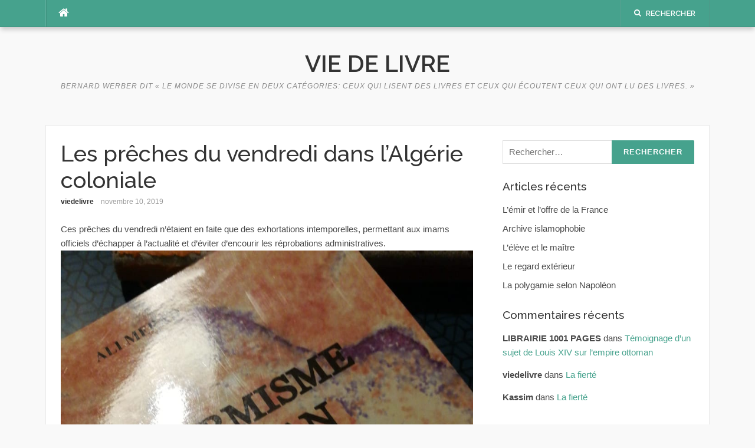

--- FILE ---
content_type: text/html; charset=UTF-8
request_url: https://viedelivre.fr/2019/11/10/les-preches-du-vendredi-dans-lalgerie-coloniale/
body_size: 8701
content:
<!DOCTYPE html>
<html lang="fr-FR">
<head>
<meta charset="UTF-8">
<meta name="viewport" content="width=device-width, initial-scale=1">
<link rel="profile" href="http://gmpg.org/xfn/11">
<link rel="pingback" href="https://viedelivre.fr/xmlrpc.php">

<title>Les prêches du vendredi dans l’Algérie coloniale &#8211; Vie de Livre</title>
<meta name='robots' content='max-image-preview:large' />
<link rel='dns-prefetch' href='//secure.gravatar.com' />
<link rel='dns-prefetch' href='//stats.wp.com' />
<link rel='dns-prefetch' href='//fonts.googleapis.com' />
<link rel='dns-prefetch' href='//v0.wordpress.com' />
<link rel="alternate" type="application/rss+xml" title="Vie de Livre &raquo; Flux" href="https://viedelivre.fr/feed/" />
<link rel="alternate" type="application/rss+xml" title="Vie de Livre &raquo; Flux des commentaires" href="https://viedelivre.fr/comments/feed/" />
<script type="text/javascript">
/* <![CDATA[ */
window._wpemojiSettings = {"baseUrl":"https:\/\/s.w.org\/images\/core\/emoji\/14.0.0\/72x72\/","ext":".png","svgUrl":"https:\/\/s.w.org\/images\/core\/emoji\/14.0.0\/svg\/","svgExt":".svg","source":{"concatemoji":"https:\/\/viedelivre.fr\/wp-includes\/js\/wp-emoji-release.min.js?ver=6.4.3"}};
/*! This file is auto-generated */
!function(i,n){var o,s,e;function c(e){try{var t={supportTests:e,timestamp:(new Date).valueOf()};sessionStorage.setItem(o,JSON.stringify(t))}catch(e){}}function p(e,t,n){e.clearRect(0,0,e.canvas.width,e.canvas.height),e.fillText(t,0,0);var t=new Uint32Array(e.getImageData(0,0,e.canvas.width,e.canvas.height).data),r=(e.clearRect(0,0,e.canvas.width,e.canvas.height),e.fillText(n,0,0),new Uint32Array(e.getImageData(0,0,e.canvas.width,e.canvas.height).data));return t.every(function(e,t){return e===r[t]})}function u(e,t,n){switch(t){case"flag":return n(e,"\ud83c\udff3\ufe0f\u200d\u26a7\ufe0f","\ud83c\udff3\ufe0f\u200b\u26a7\ufe0f")?!1:!n(e,"\ud83c\uddfa\ud83c\uddf3","\ud83c\uddfa\u200b\ud83c\uddf3")&&!n(e,"\ud83c\udff4\udb40\udc67\udb40\udc62\udb40\udc65\udb40\udc6e\udb40\udc67\udb40\udc7f","\ud83c\udff4\u200b\udb40\udc67\u200b\udb40\udc62\u200b\udb40\udc65\u200b\udb40\udc6e\u200b\udb40\udc67\u200b\udb40\udc7f");case"emoji":return!n(e,"\ud83e\udef1\ud83c\udffb\u200d\ud83e\udef2\ud83c\udfff","\ud83e\udef1\ud83c\udffb\u200b\ud83e\udef2\ud83c\udfff")}return!1}function f(e,t,n){var r="undefined"!=typeof WorkerGlobalScope&&self instanceof WorkerGlobalScope?new OffscreenCanvas(300,150):i.createElement("canvas"),a=r.getContext("2d",{willReadFrequently:!0}),o=(a.textBaseline="top",a.font="600 32px Arial",{});return e.forEach(function(e){o[e]=t(a,e,n)}),o}function t(e){var t=i.createElement("script");t.src=e,t.defer=!0,i.head.appendChild(t)}"undefined"!=typeof Promise&&(o="wpEmojiSettingsSupports",s=["flag","emoji"],n.supports={everything:!0,everythingExceptFlag:!0},e=new Promise(function(e){i.addEventListener("DOMContentLoaded",e,{once:!0})}),new Promise(function(t){var n=function(){try{var e=JSON.parse(sessionStorage.getItem(o));if("object"==typeof e&&"number"==typeof e.timestamp&&(new Date).valueOf()<e.timestamp+604800&&"object"==typeof e.supportTests)return e.supportTests}catch(e){}return null}();if(!n){if("undefined"!=typeof Worker&&"undefined"!=typeof OffscreenCanvas&&"undefined"!=typeof URL&&URL.createObjectURL&&"undefined"!=typeof Blob)try{var e="postMessage("+f.toString()+"("+[JSON.stringify(s),u.toString(),p.toString()].join(",")+"));",r=new Blob([e],{type:"text/javascript"}),a=new Worker(URL.createObjectURL(r),{name:"wpTestEmojiSupports"});return void(a.onmessage=function(e){c(n=e.data),a.terminate(),t(n)})}catch(e){}c(n=f(s,u,p))}t(n)}).then(function(e){for(var t in e)n.supports[t]=e[t],n.supports.everything=n.supports.everything&&n.supports[t],"flag"!==t&&(n.supports.everythingExceptFlag=n.supports.everythingExceptFlag&&n.supports[t]);n.supports.everythingExceptFlag=n.supports.everythingExceptFlag&&!n.supports.flag,n.DOMReady=!1,n.readyCallback=function(){n.DOMReady=!0}}).then(function(){return e}).then(function(){var e;n.supports.everything||(n.readyCallback(),(e=n.source||{}).concatemoji?t(e.concatemoji):e.wpemoji&&e.twemoji&&(t(e.twemoji),t(e.wpemoji)))}))}((window,document),window._wpemojiSettings);
/* ]]> */
</script>
<style id='wp-emoji-styles-inline-css' type='text/css'>

	img.wp-smiley, img.emoji {
		display: inline !important;
		border: none !important;
		box-shadow: none !important;
		height: 1em !important;
		width: 1em !important;
		margin: 0 0.07em !important;
		vertical-align: -0.1em !important;
		background: none !important;
		padding: 0 !important;
	}
</style>
<link rel='stylesheet' id='wp-block-library-css' href='https://viedelivre.fr/wp-includes/css/dist/block-library/style.min.css?ver=6.4.3' type='text/css' media='all' />
<style id='wp-block-library-inline-css' type='text/css'>
.has-text-align-justify{text-align:justify;}
</style>
<link rel='stylesheet' id='mediaelement-css' href='https://viedelivre.fr/wp-includes/js/mediaelement/mediaelementplayer-legacy.min.css?ver=4.2.17' type='text/css' media='all' />
<link rel='stylesheet' id='wp-mediaelement-css' href='https://viedelivre.fr/wp-includes/js/mediaelement/wp-mediaelement.min.css?ver=6.4.3' type='text/css' media='all' />
<style id='jetpack-sharing-buttons-style-inline-css' type='text/css'>
.jetpack-sharing-buttons__services-list{display:flex;flex-direction:row;flex-wrap:wrap;gap:0;list-style-type:none;margin:5px;padding:0}.jetpack-sharing-buttons__services-list.has-small-icon-size{font-size:12px}.jetpack-sharing-buttons__services-list.has-normal-icon-size{font-size:16px}.jetpack-sharing-buttons__services-list.has-large-icon-size{font-size:24px}.jetpack-sharing-buttons__services-list.has-huge-icon-size{font-size:36px}@media print{.jetpack-sharing-buttons__services-list{display:none!important}}.editor-styles-wrapper .wp-block-jetpack-sharing-buttons{gap:0;padding-inline-start:0}ul.jetpack-sharing-buttons__services-list.has-background{padding:1.25em 2.375em}
</style>
<style id='classic-theme-styles-inline-css' type='text/css'>
/*! This file is auto-generated */
.wp-block-button__link{color:#fff;background-color:#32373c;border-radius:9999px;box-shadow:none;text-decoration:none;padding:calc(.667em + 2px) calc(1.333em + 2px);font-size:1.125em}.wp-block-file__button{background:#32373c;color:#fff;text-decoration:none}
</style>
<style id='global-styles-inline-css' type='text/css'>
body{--wp--preset--color--black: #000000;--wp--preset--color--cyan-bluish-gray: #abb8c3;--wp--preset--color--white: #ffffff;--wp--preset--color--pale-pink: #f78da7;--wp--preset--color--vivid-red: #cf2e2e;--wp--preset--color--luminous-vivid-orange: #ff6900;--wp--preset--color--luminous-vivid-amber: #fcb900;--wp--preset--color--light-green-cyan: #7bdcb5;--wp--preset--color--vivid-green-cyan: #00d084;--wp--preset--color--pale-cyan-blue: #8ed1fc;--wp--preset--color--vivid-cyan-blue: #0693e3;--wp--preset--color--vivid-purple: #9b51e0;--wp--preset--gradient--vivid-cyan-blue-to-vivid-purple: linear-gradient(135deg,rgba(6,147,227,1) 0%,rgb(155,81,224) 100%);--wp--preset--gradient--light-green-cyan-to-vivid-green-cyan: linear-gradient(135deg,rgb(122,220,180) 0%,rgb(0,208,130) 100%);--wp--preset--gradient--luminous-vivid-amber-to-luminous-vivid-orange: linear-gradient(135deg,rgba(252,185,0,1) 0%,rgba(255,105,0,1) 100%);--wp--preset--gradient--luminous-vivid-orange-to-vivid-red: linear-gradient(135deg,rgba(255,105,0,1) 0%,rgb(207,46,46) 100%);--wp--preset--gradient--very-light-gray-to-cyan-bluish-gray: linear-gradient(135deg,rgb(238,238,238) 0%,rgb(169,184,195) 100%);--wp--preset--gradient--cool-to-warm-spectrum: linear-gradient(135deg,rgb(74,234,220) 0%,rgb(151,120,209) 20%,rgb(207,42,186) 40%,rgb(238,44,130) 60%,rgb(251,105,98) 80%,rgb(254,248,76) 100%);--wp--preset--gradient--blush-light-purple: linear-gradient(135deg,rgb(255,206,236) 0%,rgb(152,150,240) 100%);--wp--preset--gradient--blush-bordeaux: linear-gradient(135deg,rgb(254,205,165) 0%,rgb(254,45,45) 50%,rgb(107,0,62) 100%);--wp--preset--gradient--luminous-dusk: linear-gradient(135deg,rgb(255,203,112) 0%,rgb(199,81,192) 50%,rgb(65,88,208) 100%);--wp--preset--gradient--pale-ocean: linear-gradient(135deg,rgb(255,245,203) 0%,rgb(182,227,212) 50%,rgb(51,167,181) 100%);--wp--preset--gradient--electric-grass: linear-gradient(135deg,rgb(202,248,128) 0%,rgb(113,206,126) 100%);--wp--preset--gradient--midnight: linear-gradient(135deg,rgb(2,3,129) 0%,rgb(40,116,252) 100%);--wp--preset--font-size--small: 13px;--wp--preset--font-size--medium: 20px;--wp--preset--font-size--large: 36px;--wp--preset--font-size--x-large: 42px;--wp--preset--spacing--20: 0.44rem;--wp--preset--spacing--30: 0.67rem;--wp--preset--spacing--40: 1rem;--wp--preset--spacing--50: 1.5rem;--wp--preset--spacing--60: 2.25rem;--wp--preset--spacing--70: 3.38rem;--wp--preset--spacing--80: 5.06rem;--wp--preset--shadow--natural: 6px 6px 9px rgba(0, 0, 0, 0.2);--wp--preset--shadow--deep: 12px 12px 50px rgba(0, 0, 0, 0.4);--wp--preset--shadow--sharp: 6px 6px 0px rgba(0, 0, 0, 0.2);--wp--preset--shadow--outlined: 6px 6px 0px -3px rgba(255, 255, 255, 1), 6px 6px rgba(0, 0, 0, 1);--wp--preset--shadow--crisp: 6px 6px 0px rgba(0, 0, 0, 1);}:where(.is-layout-flex){gap: 0.5em;}:where(.is-layout-grid){gap: 0.5em;}body .is-layout-flow > .alignleft{float: left;margin-inline-start: 0;margin-inline-end: 2em;}body .is-layout-flow > .alignright{float: right;margin-inline-start: 2em;margin-inline-end: 0;}body .is-layout-flow > .aligncenter{margin-left: auto !important;margin-right: auto !important;}body .is-layout-constrained > .alignleft{float: left;margin-inline-start: 0;margin-inline-end: 2em;}body .is-layout-constrained > .alignright{float: right;margin-inline-start: 2em;margin-inline-end: 0;}body .is-layout-constrained > .aligncenter{margin-left: auto !important;margin-right: auto !important;}body .is-layout-constrained > :where(:not(.alignleft):not(.alignright):not(.alignfull)){max-width: var(--wp--style--global--content-size);margin-left: auto !important;margin-right: auto !important;}body .is-layout-constrained > .alignwide{max-width: var(--wp--style--global--wide-size);}body .is-layout-flex{display: flex;}body .is-layout-flex{flex-wrap: wrap;align-items: center;}body .is-layout-flex > *{margin: 0;}body .is-layout-grid{display: grid;}body .is-layout-grid > *{margin: 0;}:where(.wp-block-columns.is-layout-flex){gap: 2em;}:where(.wp-block-columns.is-layout-grid){gap: 2em;}:where(.wp-block-post-template.is-layout-flex){gap: 1.25em;}:where(.wp-block-post-template.is-layout-grid){gap: 1.25em;}.has-black-color{color: var(--wp--preset--color--black) !important;}.has-cyan-bluish-gray-color{color: var(--wp--preset--color--cyan-bluish-gray) !important;}.has-white-color{color: var(--wp--preset--color--white) !important;}.has-pale-pink-color{color: var(--wp--preset--color--pale-pink) !important;}.has-vivid-red-color{color: var(--wp--preset--color--vivid-red) !important;}.has-luminous-vivid-orange-color{color: var(--wp--preset--color--luminous-vivid-orange) !important;}.has-luminous-vivid-amber-color{color: var(--wp--preset--color--luminous-vivid-amber) !important;}.has-light-green-cyan-color{color: var(--wp--preset--color--light-green-cyan) !important;}.has-vivid-green-cyan-color{color: var(--wp--preset--color--vivid-green-cyan) !important;}.has-pale-cyan-blue-color{color: var(--wp--preset--color--pale-cyan-blue) !important;}.has-vivid-cyan-blue-color{color: var(--wp--preset--color--vivid-cyan-blue) !important;}.has-vivid-purple-color{color: var(--wp--preset--color--vivid-purple) !important;}.has-black-background-color{background-color: var(--wp--preset--color--black) !important;}.has-cyan-bluish-gray-background-color{background-color: var(--wp--preset--color--cyan-bluish-gray) !important;}.has-white-background-color{background-color: var(--wp--preset--color--white) !important;}.has-pale-pink-background-color{background-color: var(--wp--preset--color--pale-pink) !important;}.has-vivid-red-background-color{background-color: var(--wp--preset--color--vivid-red) !important;}.has-luminous-vivid-orange-background-color{background-color: var(--wp--preset--color--luminous-vivid-orange) !important;}.has-luminous-vivid-amber-background-color{background-color: var(--wp--preset--color--luminous-vivid-amber) !important;}.has-light-green-cyan-background-color{background-color: var(--wp--preset--color--light-green-cyan) !important;}.has-vivid-green-cyan-background-color{background-color: var(--wp--preset--color--vivid-green-cyan) !important;}.has-pale-cyan-blue-background-color{background-color: var(--wp--preset--color--pale-cyan-blue) !important;}.has-vivid-cyan-blue-background-color{background-color: var(--wp--preset--color--vivid-cyan-blue) !important;}.has-vivid-purple-background-color{background-color: var(--wp--preset--color--vivid-purple) !important;}.has-black-border-color{border-color: var(--wp--preset--color--black) !important;}.has-cyan-bluish-gray-border-color{border-color: var(--wp--preset--color--cyan-bluish-gray) !important;}.has-white-border-color{border-color: var(--wp--preset--color--white) !important;}.has-pale-pink-border-color{border-color: var(--wp--preset--color--pale-pink) !important;}.has-vivid-red-border-color{border-color: var(--wp--preset--color--vivid-red) !important;}.has-luminous-vivid-orange-border-color{border-color: var(--wp--preset--color--luminous-vivid-orange) !important;}.has-luminous-vivid-amber-border-color{border-color: var(--wp--preset--color--luminous-vivid-amber) !important;}.has-light-green-cyan-border-color{border-color: var(--wp--preset--color--light-green-cyan) !important;}.has-vivid-green-cyan-border-color{border-color: var(--wp--preset--color--vivid-green-cyan) !important;}.has-pale-cyan-blue-border-color{border-color: var(--wp--preset--color--pale-cyan-blue) !important;}.has-vivid-cyan-blue-border-color{border-color: var(--wp--preset--color--vivid-cyan-blue) !important;}.has-vivid-purple-border-color{border-color: var(--wp--preset--color--vivid-purple) !important;}.has-vivid-cyan-blue-to-vivid-purple-gradient-background{background: var(--wp--preset--gradient--vivid-cyan-blue-to-vivid-purple) !important;}.has-light-green-cyan-to-vivid-green-cyan-gradient-background{background: var(--wp--preset--gradient--light-green-cyan-to-vivid-green-cyan) !important;}.has-luminous-vivid-amber-to-luminous-vivid-orange-gradient-background{background: var(--wp--preset--gradient--luminous-vivid-amber-to-luminous-vivid-orange) !important;}.has-luminous-vivid-orange-to-vivid-red-gradient-background{background: var(--wp--preset--gradient--luminous-vivid-orange-to-vivid-red) !important;}.has-very-light-gray-to-cyan-bluish-gray-gradient-background{background: var(--wp--preset--gradient--very-light-gray-to-cyan-bluish-gray) !important;}.has-cool-to-warm-spectrum-gradient-background{background: var(--wp--preset--gradient--cool-to-warm-spectrum) !important;}.has-blush-light-purple-gradient-background{background: var(--wp--preset--gradient--blush-light-purple) !important;}.has-blush-bordeaux-gradient-background{background: var(--wp--preset--gradient--blush-bordeaux) !important;}.has-luminous-dusk-gradient-background{background: var(--wp--preset--gradient--luminous-dusk) !important;}.has-pale-ocean-gradient-background{background: var(--wp--preset--gradient--pale-ocean) !important;}.has-electric-grass-gradient-background{background: var(--wp--preset--gradient--electric-grass) !important;}.has-midnight-gradient-background{background: var(--wp--preset--gradient--midnight) !important;}.has-small-font-size{font-size: var(--wp--preset--font-size--small) !important;}.has-medium-font-size{font-size: var(--wp--preset--font-size--medium) !important;}.has-large-font-size{font-size: var(--wp--preset--font-size--large) !important;}.has-x-large-font-size{font-size: var(--wp--preset--font-size--x-large) !important;}
.wp-block-navigation a:where(:not(.wp-element-button)){color: inherit;}
:where(.wp-block-post-template.is-layout-flex){gap: 1.25em;}:where(.wp-block-post-template.is-layout-grid){gap: 1.25em;}
:where(.wp-block-columns.is-layout-flex){gap: 2em;}:where(.wp-block-columns.is-layout-grid){gap: 2em;}
.wp-block-pullquote{font-size: 1.5em;line-height: 1.6;}
</style>
<link rel='stylesheet' id='codilight-lite-google-fonts-css' href='https://fonts.googleapis.com/css?family=Raleway%3A300%2C400%2C500%2C600%7CMerriweather&#038;subset=latin%2Clatin-ext' type='text/css' media='all' />
<link rel='stylesheet' id='codilight-lite-fontawesome-css' href='https://viedelivre.fr/wp-content/themes/codilight-lite/assets/css/font-awesome.min.css?ver=4.4.0' type='text/css' media='all' />
<link rel='stylesheet' id='codilight-lite-style-css' href='https://viedelivre.fr/wp-content/themes/codilight-lite/style.css?ver=6.4.3' type='text/css' media='all' />
<link rel='stylesheet' id='jetpack_css-css' href='https://viedelivre.fr/wp-content/plugins/jetpack/css/jetpack.css?ver=13.2.3' type='text/css' media='all' />
<script type="text/javascript" src="https://viedelivre.fr/wp-includes/js/jquery/jquery.min.js?ver=3.7.1" id="jquery-core-js"></script>
<script type="text/javascript" src="https://viedelivre.fr/wp-includes/js/jquery/jquery-migrate.min.js?ver=3.4.1" id="jquery-migrate-js"></script>
<link rel="https://api.w.org/" href="https://viedelivre.fr/wp-json/" /><link rel="alternate" type="application/json" href="https://viedelivre.fr/wp-json/wp/v2/posts/7494" /><link rel="EditURI" type="application/rsd+xml" title="RSD" href="https://viedelivre.fr/xmlrpc.php?rsd" />
<meta name="generator" content="WordPress 6.4.3" />
<link rel="canonical" href="https://viedelivre.fr/2019/11/10/les-preches-du-vendredi-dans-lalgerie-coloniale/" />
<link rel='shortlink' href='https://wp.me/paHhVr-1WS' />
<link rel="alternate" type="application/json+oembed" href="https://viedelivre.fr/wp-json/oembed/1.0/embed?url=https%3A%2F%2Fviedelivre.fr%2F2019%2F11%2F10%2Fles-preches-du-vendredi-dans-lalgerie-coloniale%2F" />
<link rel="alternate" type="text/xml+oembed" href="https://viedelivre.fr/wp-json/oembed/1.0/embed?url=https%3A%2F%2Fviedelivre.fr%2F2019%2F11%2F10%2Fles-preches-du-vendredi-dans-lalgerie-coloniale%2F&#038;format=xml" />
	<style>img#wpstats{display:none}</style>
		<style type="text/css">.recentcomments a{display:inline !important;padding:0 !important;margin:0 !important;}</style>
<!-- Jetpack Open Graph Tags -->
<meta property="og:type" content="article" />
<meta property="og:title" content="Les prêches du vendredi dans l’Algérie coloniale" />
<meta property="og:url" content="https://viedelivre.fr/2019/11/10/les-preches-du-vendredi-dans-lalgerie-coloniale/" />
<meta property="og:description" content="Ces prêches du vendredi n’étaient en faite que des exhortations intemporelles, permettant aux imams officiels d’échapper à l’actualité et d’éviter d’encourir les réprobations administratives.…" />
<meta property="article:published_time" content="2019-11-10T20:17:28+00:00" />
<meta property="article:modified_time" content="2019-11-10T20:17:28+00:00" />
<meta property="og:site_name" content="Vie de Livre" />
<meta property="og:image" content="https://viedelivre.fr/wp-content/uploads/2019/11/c3a5590d-2741-401e-81a0-70428f31cca9.jpg" />
<meta property="og:image:width" content="1600" />
<meta property="og:image:height" content="540" />
<meta property="og:image:alt" content="" />
<meta property="og:locale" content="fr_FR" />
<meta name="twitter:text:title" content="Les prêches du vendredi dans l’Algérie coloniale" />
<meta name="twitter:image" content="https://viedelivre.fr/wp-content/uploads/2019/11/c3a5590d-2741-401e-81a0-70428f31cca9.jpg?w=640" />
<meta name="twitter:card" content="summary_large_image" />

<!-- End Jetpack Open Graph Tags -->
</head>

<body class="post-template-default single single-post postid-7494 single-format-standard">
<div id="page" class="hfeed site">
	<a class="skip-link screen-reader-text" href="#content">Aller au contenu</a>
		<div id="topbar" class="site-topbar">
		<div class="container">
			<div class="topbar-left pull-left">
				<nav id="site-navigation" class="main-navigation" >
					<span class="home-menu"> <a href="https://viedelivre.fr/" rel="home"><i class="fa fa-home"></i></a></span>
					<span class="nav-toggle"><a href="#0" id="nav-toggle">Menu<span></span></a></span>
					<ul class="ft-menu">
											</ul>
				</nav><!-- #site-navigation -->
			</div>
			<div class="topbar-right pull-right">
				<ul class="topbar-elements">
										<li class="topbar-search">
						<a href="javascript:void(0)"><i class="search-icon fa fa-search"></i><span>Rechercher</span></a>
						<div class="dropdown-content dropdown-search">
							<form role="search" method="get" class="search-form" action="https://viedelivre.fr/">
				<label>
					<span class="screen-reader-text">Rechercher :</span>
					<input type="search" class="search-field" placeholder="Rechercher…" value="" name="s" />
				</label>
				<input type="submit" class="search-submit" value="Rechercher" />
			</form>						</div>
					</li>
										<div class="clear"></div>
				</ul>
			</div>
		</div>
	</div><!--#topbar-->
	
	<div class="mobile-navigation">
				<ul>
					</ul>
			</div>

		<header id="masthead" class="site-header" >
		<div class="container">
			<div class="site-branding">
				<p class="site-title"><a href="https://viedelivre.fr/" rel="home">Vie de Livre</a></p><p class="site-description">Bernard Werber dit « le monde se divise en deux catégories: ceux qui lisent des livres et ceux qui écoutent ceux qui ont lu des livres. »</p>			</div><!-- .site-branding -->
		</div>
	</header><!-- #masthead -->
	
	<div id="content" class="site-content container right-sidebar">
		<div class="content-inside">
			<div id="primary" class="content-area">
				<main id="main" class="site-main" role="main">

				
					
<article id="post-7494" class="post-7494 post type-post status-publish format-standard hentry category-colonisation category-islam">
	<header class="entry-header entry-header-single">
		<h1 class="entry-title">Les prêches du vendredi dans l’Algérie coloniale</h1>		<div class="entry-meta entry-meta-1"><span class="author vcard"><a class="url fn n" href="https://viedelivre.fr/author/viedelivre/">viedelivre</a></span><span class="entry-date"><time class="entry-date published updated" datetime="2019-11-10T21:17:28+01:00">novembre 10, 2019</time></span></div>	</header><!-- .entry-header -->

	
	<div class="entry-content">
		<p>Ces prêches du vendredi n’étaient en faite que des exhortations intemporelles, permettant aux imams  officiels d’échapper à l’actualité et d’éviter d’encourir les réprobations administratives. <img fetchpriority="high" decoding="async" src="https://viedelivre.fr/wp-content/uploads/2019/11/8ec50738-d373-4544-94e8-0aad416f32ba.jpg" class="size-full wp-image-7493" width="903" height="1600" srcset="https://viedelivre.fr/wp-content/uploads/2019/11/8ec50738-d373-4544-94e8-0aad416f32ba.jpg 903w, https://viedelivre.fr/wp-content/uploads/2019/11/8ec50738-d373-4544-94e8-0aad416f32ba-169x300.jpg 169w, https://viedelivre.fr/wp-content/uploads/2019/11/8ec50738-d373-4544-94e8-0aad416f32ba-578x1024.jpg 578w, https://viedelivre.fr/wp-content/uploads/2019/11/8ec50738-d373-4544-94e8-0aad416f32ba-768x1361.jpg 768w, https://viedelivre.fr/wp-content/uploads/2019/11/8ec50738-d373-4544-94e8-0aad416f32ba-867x1536.jpg 867w" sizes="(max-width: 903px) 100vw, 903px" /><img decoding="async" src="https://viedelivre.fr/wp-content/uploads/2019/11/c3a5590d-2741-401e-81a0-70428f31cca9.jpg" class="size-full wp-image-7492" width="1600" height="540" srcset="https://viedelivre.fr/wp-content/uploads/2019/11/c3a5590d-2741-401e-81a0-70428f31cca9.jpg 1600w, https://viedelivre.fr/wp-content/uploads/2019/11/c3a5590d-2741-401e-81a0-70428f31cca9-300x101.jpg 300w, https://viedelivre.fr/wp-content/uploads/2019/11/c3a5590d-2741-401e-81a0-70428f31cca9-1024x346.jpg 1024w, https://viedelivre.fr/wp-content/uploads/2019/11/c3a5590d-2741-401e-81a0-70428f31cca9-768x259.jpg 768w, https://viedelivre.fr/wp-content/uploads/2019/11/c3a5590d-2741-401e-81a0-70428f31cca9-1536x518.jpg 1536w" sizes="(max-width: 1600px) 100vw, 1600px" /></p>
			</div><!-- .entry-content -->

	<footer class="entry-footer">
		<div class="entry-taxonomies"><div class="entry-categories"><span>Catégories</span><ul class="post-categories">
	<li><a href="https://viedelivre.fr/cat/colonisation/" rel="category tag">colonisation</a></li>
	<li><a href="https://viedelivre.fr/cat/islam/" rel="category tag">islam</a></li></ul></div></div>
						<div class="post-navigation row">
			<div class="col-md-6">
								<span>Article précédent</span>
				<h2 class="h5"><a href="https://viedelivre.fr/2019/11/08/le-japon-et-lislam/" rel="prev">Le Japon et l’islam</a></h2>
							</div>
			<div class="col-md-6 post-navi-next">
								<span>Article suivant</span>
				<h2 class="h5"><a href="https://viedelivre.fr/2019/11/11/%e2%80%8ele-prophete-muhammad-%ef%b7%ba-mis-un-terme-a-lanarchie-tribale/" rel="next">‎Le Prophète Muhammad ﷺ mis un terme à l’anarchie tribale</a></h2>
							</div>
		</div>
		
	</footer><!-- .entry-footer -->
</article><!-- #post-## -->

					
				
				</main><!-- #main -->
			</div><!-- #primary -->


		<div id="secondary" class="widget-area sidebar" role="complementary">
			<aside id="search-2" class="widget widget_search"><form role="search" method="get" class="search-form" action="https://viedelivre.fr/">
				<label>
					<span class="screen-reader-text">Rechercher :</span>
					<input type="search" class="search-field" placeholder="Rechercher…" value="" name="s" />
				</label>
				<input type="submit" class="search-submit" value="Rechercher" />
			</form></aside>
		<aside id="recent-posts-2" class="widget widget_recent_entries">
		<h2 class="widget-title"><span>Articles récents</span></h2>
		<ul>
											<li>
					<a href="https://viedelivre.fr/2025/08/23/lemir-et-loffre-de-la-france/">L’émir et l’offre de la France</a>
									</li>
											<li>
					<a href="https://viedelivre.fr/2025/06/01/archive-islamophobie/">Archive islamophobie</a>
									</li>
											<li>
					<a href="https://viedelivre.fr/2025/06/01/leleve-et-le-maitre/">L’élève et le maître</a>
									</li>
											<li>
					<a href="https://viedelivre.fr/2025/05/11/le-regard-exterieur/">Le regard extérieur</a>
									</li>
											<li>
					<a href="https://viedelivre.fr/2025/01/20/la-polygamie-selon-napoleon/">La polygamie selon Napoléon</a>
									</li>
					</ul>

		</aside><aside id="recent-comments-2" class="widget widget_recent_comments"><h2 class="widget-title"><span>Commentaires récents</span></h2><ul id="recentcomments"><li class="recentcomments"><span class="comment-author-link">LIBRAIRIE 1001 PAGES</span> dans <a href="https://viedelivre.fr/2019/08/15/temoignage-dun-sujet-de-louis-xiv-sur-lempire-ottoman/#comment-1407">Témoignage d’un sujet de Louis XIV sur l’empire ottoman</a></li><li class="recentcomments"><span class="comment-author-link">viedelivre</span> dans <a href="https://viedelivre.fr/2019/10/26/la-fierte/#comment-244">La fierté</a></li><li class="recentcomments"><span class="comment-author-link">Kassim</span> dans <a href="https://viedelivre.fr/2019/10/26/la-fierte/#comment-243">La fierté</a></li></ul></aside><aside id="archives-2" class="widget widget_archive"><h2 class="widget-title"><span>Archives</span></h2>
			<ul>
					<li><a href='https://viedelivre.fr/2025/08/'>août 2025</a></li>
	<li><a href='https://viedelivre.fr/2025/06/'>juin 2025</a></li>
	<li><a href='https://viedelivre.fr/2025/05/'>mai 2025</a></li>
	<li><a href='https://viedelivre.fr/2025/01/'>janvier 2025</a></li>
	<li><a href='https://viedelivre.fr/2024/12/'>décembre 2024</a></li>
	<li><a href='https://viedelivre.fr/2024/11/'>novembre 2024</a></li>
	<li><a href='https://viedelivre.fr/2024/10/'>octobre 2024</a></li>
	<li><a href='https://viedelivre.fr/2024/09/'>septembre 2024</a></li>
	<li><a href='https://viedelivre.fr/2024/07/'>juillet 2024</a></li>
	<li><a href='https://viedelivre.fr/2024/06/'>juin 2024</a></li>
	<li><a href='https://viedelivre.fr/2024/05/'>mai 2024</a></li>
	<li><a href='https://viedelivre.fr/2023/09/'>septembre 2023</a></li>
	<li><a href='https://viedelivre.fr/2023/05/'>mai 2023</a></li>
	<li><a href='https://viedelivre.fr/2022/06/'>juin 2022</a></li>
	<li><a href='https://viedelivre.fr/2022/04/'>avril 2022</a></li>
	<li><a href='https://viedelivre.fr/2022/03/'>mars 2022</a></li>
	<li><a href='https://viedelivre.fr/2021/12/'>décembre 2021</a></li>
	<li><a href='https://viedelivre.fr/2021/11/'>novembre 2021</a></li>
	<li><a href='https://viedelivre.fr/2021/08/'>août 2021</a></li>
	<li><a href='https://viedelivre.fr/2021/07/'>juillet 2021</a></li>
	<li><a href='https://viedelivre.fr/2021/02/'>février 2021</a></li>
	<li><a href='https://viedelivre.fr/2021/01/'>janvier 2021</a></li>
	<li><a href='https://viedelivre.fr/2020/12/'>décembre 2020</a></li>
	<li><a href='https://viedelivre.fr/2020/11/'>novembre 2020</a></li>
	<li><a href='https://viedelivre.fr/2020/10/'>octobre 2020</a></li>
	<li><a href='https://viedelivre.fr/2020/09/'>septembre 2020</a></li>
	<li><a href='https://viedelivre.fr/2020/08/'>août 2020</a></li>
	<li><a href='https://viedelivre.fr/2020/07/'>juillet 2020</a></li>
	<li><a href='https://viedelivre.fr/2020/06/'>juin 2020</a></li>
	<li><a href='https://viedelivre.fr/2020/05/'>mai 2020</a></li>
	<li><a href='https://viedelivre.fr/2020/03/'>mars 2020</a></li>
	<li><a href='https://viedelivre.fr/2020/02/'>février 2020</a></li>
	<li><a href='https://viedelivre.fr/2020/01/'>janvier 2020</a></li>
	<li><a href='https://viedelivre.fr/2019/12/'>décembre 2019</a></li>
	<li><a href='https://viedelivre.fr/2019/11/'>novembre 2019</a></li>
	<li><a href='https://viedelivre.fr/2019/10/'>octobre 2019</a></li>
	<li><a href='https://viedelivre.fr/2019/09/'>septembre 2019</a></li>
	<li><a href='https://viedelivre.fr/2019/08/'>août 2019</a></li>
	<li><a href='https://viedelivre.fr/2019/07/'>juillet 2019</a></li>
	<li><a href='https://viedelivre.fr/2019/06/'>juin 2019</a></li>
	<li><a href='https://viedelivre.fr/2019/05/'>mai 2019</a></li>
	<li><a href='https://viedelivre.fr/2019/04/'>avril 2019</a></li>
	<li><a href='https://viedelivre.fr/2019/03/'>mars 2019</a></li>
	<li><a href='https://viedelivre.fr/2019/02/'>février 2019</a></li>
	<li><a href='https://viedelivre.fr/2019/01/'>janvier 2019</a></li>
	<li><a href='https://viedelivre.fr/2018/12/'>décembre 2018</a></li>
	<li><a href='https://viedelivre.fr/2018/11/'>novembre 2018</a></li>
	<li><a href='https://viedelivre.fr/2018/10/'>octobre 2018</a></li>
	<li><a href='https://viedelivre.fr/2018/09/'>septembre 2018</a></li>
	<li><a href='https://viedelivre.fr/2018/08/'>août 2018</a></li>
	<li><a href='https://viedelivre.fr/2018/07/'>juillet 2018</a></li>
	<li><a href='https://viedelivre.fr/2018/06/'>juin 2018</a></li>
	<li><a href='https://viedelivre.fr/2018/05/'>mai 2018</a></li>
			</ul>

			</aside><aside id="categories-2" class="widget widget_categories"><h2 class="widget-title"><span>Catégories</span></h2>
			<ul>
					<li class="cat-item cat-item-2"><a href="https://viedelivre.fr/cat/acculturation/">acculturation</a>
</li>
	<li class="cat-item cat-item-3"><a href="https://viedelivre.fr/cat/actualite/">actualité</a>
</li>
	<li class="cat-item cat-item-4"><a href="https://viedelivre.fr/cat/afrique/">afrique</a>
</li>
	<li class="cat-item cat-item-5"><a href="https://viedelivre.fr/cat/atheisme/">athéisme</a>
</li>
	<li class="cat-item cat-item-6"><a href="https://viedelivre.fr/cat/biographie/">biographie</a>
</li>
	<li class="cat-item cat-item-7"><a href="https://viedelivre.fr/cat/christianisme/">christianisme</a>
</li>
	<li class="cat-item cat-item-8"><a href="https://viedelivre.fr/cat/colonisation/">colonisation</a>
</li>
	<li class="cat-item cat-item-9"><a href="https://viedelivre.fr/cat/droit-finance/">droit, finance</a>
</li>
	<li class="cat-item cat-item-10"><a href="https://viedelivre.fr/cat/droits-sexuels/">droits sexuels</a>
</li>
	<li class="cat-item cat-item-11"><a href="https://viedelivre.fr/cat/fatwa-encyclique-bulle-papale/">fatwa, encyclique, bulle papale</a>
</li>
	<li class="cat-item cat-item-12"><a href="https://viedelivre.fr/cat/femme/">femme</a>
</li>
	<li class="cat-item cat-item-13"><a href="https://viedelivre.fr/cat/franc-maconnerie/">franc-maconnerie</a>
</li>
	<li class="cat-item cat-item-14"><a href="https://viedelivre.fr/cat/histoire/">histoire</a>
</li>
	<li class="cat-item cat-item-15"><a href="https://viedelivre.fr/cat/humour/">humour</a>
</li>
	<li class="cat-item cat-item-16"><a href="https://viedelivre.fr/cat/inquisition/">inquisition</a>
</li>
	<li class="cat-item cat-item-17"><a href="https://viedelivre.fr/cat/islam/">islam</a>
</li>
	<li class="cat-item cat-item-18"><a href="https://viedelivre.fr/cat/jesus/">jesus</a>
</li>
	<li class="cat-item cat-item-19"><a href="https://viedelivre.fr/cat/laicite/">laïcité</a>
</li>
	<li class="cat-item cat-item-20"><a href="https://viedelivre.fr/cat/le-saviez-vous/">le saviez-vous</a>
</li>
	<li class="cat-item cat-item-21"><a href="https://viedelivre.fr/cat/modernisme-tyrannie-controle-des-peuples/">modernisme, tyrannie, contrôle des peuples</a>
</li>
	<li class="cat-item cat-item-22"><a href="https://viedelivre.fr/cat/mondialisme/">mondialisme</a>
</li>
	<li class="cat-item cat-item-24"><a href="https://viedelivre.fr/cat/occident/">occident</a>
</li>
	<li class="cat-item cat-item-25"><a href="https://viedelivre.fr/cat/occidentalisme-orientalisme/">occidentalisme, orientalisme</a>
</li>
	<li class="cat-item cat-item-26"><a href="https://viedelivre.fr/cat/palestine/">palestine</a>
</li>
	<li class="cat-item cat-item-27"><a href="https://viedelivre.fr/cat/parabole/">parabole</a>
</li>
	<li class="cat-item cat-item-28"><a href="https://viedelivre.fr/cat/philosophie/">philosophie</a>
</li>
	<li class="cat-item cat-item-29"><a href="https://viedelivre.fr/cat/philosophie-des-lumieres/">philosophie des lumières</a>
</li>
	<li class="cat-item cat-item-30"><a href="https://viedelivre.fr/cat/politique/">politique</a>
</li>
	<li class="cat-item cat-item-31"><a href="https://viedelivre.fr/cat/refutation-religion-comparee/">refutation, religion comparée</a>
</li>
	<li class="cat-item cat-item-32"><a href="https://viedelivre.fr/cat/religion/">religion</a>
</li>
	<li class="cat-item cat-item-33"><a href="https://viedelivre.fr/cat/revolution-francaise/">revolution française</a>
</li>
	<li class="cat-item cat-item-34"><a href="https://viedelivre.fr/cat/sante/">santé</a>
</li>
	<li class="cat-item cat-item-35"><a href="https://viedelivre.fr/cat/sociologie/">sociologie</a>
</li>
	<li class="cat-item cat-item-36"><a href="https://viedelivre.fr/cat/spiritualite/">spiritualité</a>
</li>
	<li class="cat-item cat-item-37"><a href="https://viedelivre.fr/cat/video/">video</a>
</li>
			</ul>

			</aside><aside id="meta-2" class="widget widget_meta"><h2 class="widget-title"><span>Méta</span></h2>
		<ul>
						<li><a href="https://viedelivre.fr/wp-login.php">Connexion</a></li>
			<li><a href="https://viedelivre.fr/feed/">Flux des publications</a></li>
			<li><a href="https://viedelivre.fr/comments/feed/">Flux des commentaires</a></li>

			<li><a href="https://fr.wordpress.org/">Site de WordPress-FR</a></li>
		</ul>

		</aside>		</div><!-- #secondary -->
		</div> <!--#content-inside-->
	</div><!-- #content -->
	<div class="footer-shadow container">
		<div class="row">
			<div class="col-md-12">
								<img src="https://viedelivre.fr/wp-content/themes/codilight-lite/assets/images/footer-shadow.png" alt="" />
			</div>
		</div>
	</div>
	<footer id="colophon" class="site-footer" >
		<div class="container">

			
			<div class="site-info">
				<p>
					Copyright 2026 &copy; Vie de Livre Tous droits réservés.				</p>
				Thème Codilight par <a href="http://www.famethemes.com/themes">FameThemes</a>			</div><!-- .site-info -->

		</div>
	</footer><!-- #colophon -->
</div><!-- #page -->

<!-- Matomo -->
<script>
  var _paq = window._paq = window._paq || [];
  /* tracker methods like "setCustomDimension" should be called before "trackPageView" */
  _paq.push(['trackPageView']);
  _paq.push(['enableLinkTracking']);
  (function() {
    var u="//matomo.albayyinah.fr/";
    _paq.push(['setTrackerUrl', u+'matomo.php']);
    _paq.push(['setSiteId', '5']);
    var d=document, g=d.createElement('script'), s=d.getElementsByTagName('script')[0];
    g.async=true; g.src=u+'matomo.js'; s.parentNode.insertBefore(g,s);
  })();
</script>
<!-- End Matomo Code -->
<script type="text/javascript" src="https://viedelivre.fr/wp-content/themes/codilight-lite/assets/js/libs.js?ver=20120206" id="codilight-lite-libs-js-js"></script>
<script type="text/javascript" src="https://viedelivre.fr/wp-content/themes/codilight-lite/assets/js/theme.js?ver=20120206" id="codilight-lite-theme-js-js"></script>
<script type="text/javascript" src="https://stats.wp.com/e-202603.js" id="jetpack-stats-js" data-wp-strategy="defer"></script>
<script type="text/javascript" id="jetpack-stats-js-after">
/* <![CDATA[ */
_stq = window._stq || [];
_stq.push([ "view", JSON.parse("{\"v\":\"ext\",\"blog\":\"158080373\",\"post\":\"7494\",\"tz\":\"1\",\"srv\":\"viedelivre.fr\",\"j\":\"1:13.2.3\"}") ]);
_stq.push([ "clickTrackerInit", "158080373", "7494" ]);
/* ]]> */
</script>

</body>
</html>
